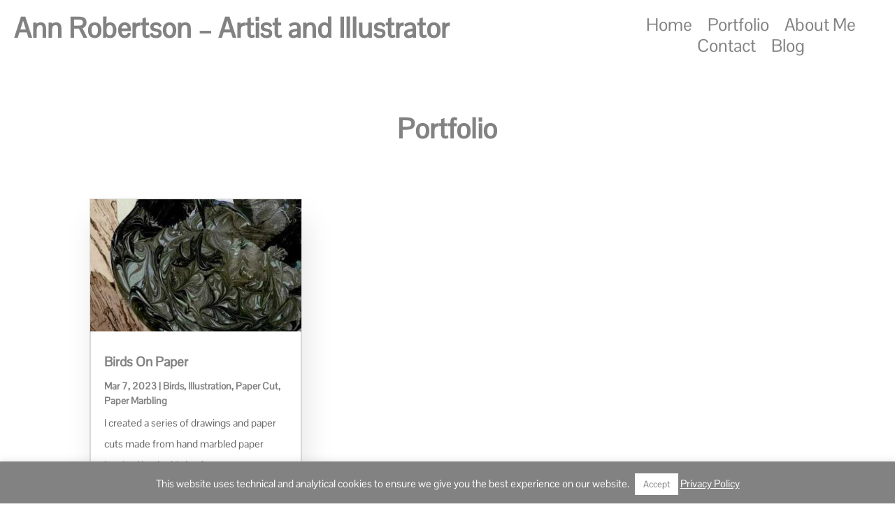

--- FILE ---
content_type: text/css
request_url: https://annrobertson.co.uk/wp-content/et-cache/4908/et-core-unified-cpt-4908.min.css?ver=1767620596
body_size: 177
content:
.et_pb_section_0_tb_header.et_pb_section{padding-top:0px;padding-bottom:0px;margin-top:0px;margin-bottom:0px}.et_pb_row_0_tb_header.et_pb_row{padding-top:20px!important;padding-bottom:10px!important;padding-top:20px;padding-bottom:10px}.et_pb_row_0_tb_header,body #page-container .et-db #et-boc .et-l .et_pb_row_0_tb_header.et_pb_row,body.et_pb_pagebuilder_layout.single #page-container #et-boc .et-l .et_pb_row_0_tb_header.et_pb_row,body.et_pb_pagebuilder_layout.single.et_full_width_page #page-container #et-boc .et-l .et_pb_row_0_tb_header.et_pb_row{width:100%;max-width:100%}.et_pb_row_0_tb_header{z-index:500!important;position:relative}.et_pb_text_0_tb_header{font-size:19px;padding-top:0px!important;margin-top:0px!important;margin-left:20px!important}.et_pb_text_0_tb_header h1{font-family:'Pontano Sans',Helvetica,Arial,Lucida,sans-serif;font-weight:600;font-size:40px;color:#828282!important;text-align:left}.et_pb_text_0_tb_header h2{font-size:46px}.et_pb_menu_0_tb_header.et_pb_menu ul li a{font-size:25px;color:#828282!important}.et_pb_menu_0_tb_header{padding-left:130px;margin-right:30px!important;z-index:500;position:relative}.et_pb_menu_0_tb_header.et_pb_menu ul li.current-menu-item a{color:#6d6d6d!important}.et_pb_menu_0_tb_header.et_pb_menu .nav li ul{background-color:#828282!important;border-color:#ffffff}.et_pb_menu_0_tb_header.et_pb_menu .et_mobile_menu{border-color:#ffffff}.et_pb_menu_0_tb_header.et_pb_menu .nav li ul.sub-menu a,.et_pb_menu_0_tb_header.et_pb_menu .et_mobile_menu a{color:#ffffff!important}.et_pb_menu_0_tb_header.et_pb_menu .et_mobile_menu,.et_pb_menu_0_tb_header.et_pb_menu .et_mobile_menu ul{background-color:#828282!important}.et_pb_menu_0_tb_header .et_pb_menu_inner_container>.et_pb_menu__logo-wrap,.et_pb_menu_0_tb_header .et_pb_menu__logo-slot{width:auto;max-width:100%}.et_pb_menu_0_tb_header .et_pb_menu_inner_container>.et_pb_menu__logo-wrap .et_pb_menu__logo img,.et_pb_menu_0_tb_header .et_pb_menu__logo-slot .et_pb_menu__logo-wrap img{height:auto;max-height:none}.et_pb_menu_0_tb_header .mobile_nav .mobile_menu_bar:before,.et_pb_menu_0_tb_header .et_pb_menu__icon.et_pb_menu__search-button,.et_pb_menu_0_tb_header .et_pb_menu__icon.et_pb_menu__close-search-button,.et_pb_menu_0_tb_header .et_pb_menu__icon.et_pb_menu__cart-button{color:#828282}@media only screen and (max-width:980px){.et_pb_text_0_tb_header h1{font-size:39px;text-align:center}.et_pb_text_0_tb_header h2{font-size:29px}.et_pb_text_0_tb_header{margin-left:0px!important}.et_pb_menu_0_tb_header.et_pb_menu ul li a{font-size:22px}.et_pb_menu_0_tb_header{padding-left:0px;margin-top:10px!important;margin-right:0px!important}}@media only screen and (max-width:767px){.et_pb_text_0_tb_header{font-size:16px;margin-top:0px!important;margin-left:0px!important}.et_pb_text_0_tb_header h1{font-size:29px;text-align:center}.et_pb_text_0_tb_header h2{font-size:24px}.et_pb_menu_0_tb_header.et_pb_menu ul li a{font-size:18px}.et_pb_menu_0_tb_header{padding-left:0px;margin-top:10px!important;margin-right:0px!important}}

--- FILE ---
content_type: text/css
request_url: https://annrobertson.co.uk/wp-content/et-cache/4908/et-core-unified-cpt-deferred-4908.min.css?ver=1767620388
body_size: 189
content:
.et-db #et-boc .et-l .et_pb_section_0_tb_header.et_pb_section{padding-top:0px;padding-bottom:0px;margin-top:0px;margin-bottom:0px}.et-db #et-boc .et-l .et_pb_row_0_tb_header.et_pb_row{padding-top:20px!important;padding-bottom:10px!important;padding-top:20px;padding-bottom:10px}.et-db #et-boc .et-l .et_pb_row_0_tb_header,body.et-db #page-container .et-db #et-boc .et-l #et-boc .et-l .et_pb_row_0_tb_header.et_pb_row,body.et_pb_pagebuilder_layout.single.et-db #page-container #et-boc .et-l #et-boc .et-l .et_pb_row_0_tb_header.et_pb_row,body.et_pb_pagebuilder_layout.single.et_full_width_page.et-db #page-container #et-boc .et-l #et-boc .et-l .et_pb_row_0_tb_header.et_pb_row{width:100%;max-width:100%}.et-db #et-boc .et-l .et_pb_row_0_tb_header{z-index:500!important;position:relative}.et-db #et-boc .et-l .et_pb_text_0_tb_header{font-size:19px;padding-top:0px!important;margin-top:0px!important;margin-left:20px!important}.et-db #et-boc .et-l .et_pb_text_0_tb_header h1{font-family:'Pontano Sans',Helvetica,Arial,Lucida,sans-serif;font-weight:600;font-size:40px;color:#828282!important;text-align:left}.et-db #et-boc .et-l .et_pb_text_0_tb_header h2{font-size:46px}.et-db #et-boc .et-l .et_pb_menu_0_tb_header.et_pb_menu ul li a{font-size:25px;color:#828282!important}.et-db #et-boc .et-l .et_pb_menu_0_tb_header{padding-left:130px;margin-right:30px!important;z-index:500;position:relative}.et-db #et-boc .et-l .et_pb_menu_0_tb_header.et_pb_menu ul li.current-menu-item a{color:#6d6d6d!important}.et-db #et-boc .et-l .et_pb_menu_0_tb_header.et_pb_menu .nav li ul{background-color:#828282!important;border-color:#ffffff}.et-db #et-boc .et-l .et_pb_menu_0_tb_header.et_pb_menu .et_mobile_menu{border-color:#ffffff}.et-db #et-boc .et-l .et_pb_menu_0_tb_header.et_pb_menu .nav li ul.sub-menu a,.et-db #et-boc .et-l .et_pb_menu_0_tb_header.et_pb_menu .et_mobile_menu a{color:#ffffff!important}.et-db #et-boc .et-l .et_pb_menu_0_tb_header.et_pb_menu .et_mobile_menu,.et-db #et-boc .et-l .et_pb_menu_0_tb_header.et_pb_menu .et_mobile_menu ul{background-color:#828282!important}.et-db #et-boc .et-l .et_pb_menu_0_tb_header .et_pb_menu_inner_container>.et_pb_menu__logo-wrap,.et-db #et-boc .et-l .et_pb_menu_0_tb_header .et_pb_menu__logo-slot{width:auto;max-width:100%}.et-db #et-boc .et-l .et_pb_menu_0_tb_header .et_pb_menu_inner_container>.et_pb_menu__logo-wrap .et_pb_menu__logo img,.et-db #et-boc .et-l .et_pb_menu_0_tb_header .et_pb_menu__logo-slot .et_pb_menu__logo-wrap img{height:auto;max-height:none}.et-db #et-boc .et-l .et_pb_menu_0_tb_header .mobile_nav .mobile_menu_bar:before,.et-db #et-boc .et-l .et_pb_menu_0_tb_header .et_pb_menu__icon.et_pb_menu__search-button,.et-db #et-boc .et-l .et_pb_menu_0_tb_header .et_pb_menu__icon.et_pb_menu__close-search-button,.et-db #et-boc .et-l .et_pb_menu_0_tb_header .et_pb_menu__icon.et_pb_menu__cart-button{color:#828282}@media only screen and (max-width:980px){.et-db #et-boc .et-l .et_pb_text_0_tb_header h1{font-size:39px;text-align:center}.et-db #et-boc .et-l .et_pb_text_0_tb_header h2{font-size:29px}.et-db #et-boc .et-l .et_pb_text_0_tb_header{margin-left:0px!important}.et-db #et-boc .et-l .et_pb_menu_0_tb_header.et_pb_menu ul li a{font-size:22px}.et-db #et-boc .et-l .et_pb_menu_0_tb_header{padding-left:0px;margin-top:10px!important;margin-right:0px!important}}@media only screen and (max-width:767px){.et-db #et-boc .et-l .et_pb_text_0_tb_header{font-size:16px;margin-top:0px!important;margin-left:0px!important}.et-db #et-boc .et-l .et_pb_text_0_tb_header h1{font-size:29px;text-align:center}.et-db #et-boc .et-l .et_pb_text_0_tb_header h2{font-size:24px}.et-db #et-boc .et-l .et_pb_menu_0_tb_header.et_pb_menu ul li a{font-size:18px}.et-db #et-boc .et-l .et_pb_menu_0_tb_header{padding-left:0px;margin-top:10px!important;margin-right:0px!important}}

--- FILE ---
content_type: text/css
request_url: https://annrobertson.co.uk/wp-content/et-cache/5358/et-core-unified-cpt-5358.min.css?ver=1768474507
body_size: 101
content:
.et-db #et-boc .et-l .et_pb_section_0_tb_body.et_pb_section{padding-top:3vw;padding-right:0px;padding-bottom:3vw;padding-left:0px}.et-db #et-boc .et-l .et_pb_text_0_tb_body{font-size:19px;border-radius:5px 5px 5px 5px;overflow:hidden;padding-top:10px!important;padding-right:5px!important;padding-bottom:10px!important;padding-left:5px!important;margin-bottom:60px!important}.et-db #et-boc .et-l .et_pb_text_0_tb_body h1{font-family:'Pontano Sans',Helvetica,Arial,Lucida,sans-serif;font-weight:700;font-size:40px;color:#828282!important;text-align:center}.et-db #et-boc .et-l .et_pb_text_0_tb_body h2,.et-db #et-boc .et-l .et_pb_text_0_tb_body h3,.et-db #et-boc .et-l .et_pb_text_0_tb_body h4,.et-db #et-boc .et-l .et_pb_text_0_tb_body h5,.et-db #et-boc .et-l .et_pb_text_0_tb_body h6{font-size:46px}.et-db #et-boc .et-l .et_pb_blog_0_tb_body .et_pb_post .entry-title a,.et-db #et-boc .et-l .et_pb_blog_0_tb_body .not-found-title{font-weight:700!important;color:#828282!important}.et-db #et-boc .et-l .et_pb_blog_0_tb_body .et_pb_post .entry-title,.et-db #et-boc .et-l .et_pb_blog_0_tb_body .not-found-title{font-size:19px!important;line-height:1.5em!important}.et-db #et-boc .et-l .et_pb_blog_0_tb_body .et_pb_post p{line-height:2em}.et-db #et-boc .et-l .et_pb_blog_0_tb_body .et_pb_post .post-content,.et-db #et-boc .et-l .et_pb_blog_0_tb_body.et_pb_bg_layout_light .et_pb_post .post-content p,.et-db #et-boc .et-l .et_pb_blog_0_tb_body.et_pb_bg_layout_dark .et_pb_post .post-content p{font-size:15px;line-height:2em}.et-db #et-boc .et-l .et_pb_blog_0_tb_body .et_pb_post .post-meta,.et-db #et-boc .et-l .et_pb_blog_0_tb_body .et_pb_post .post-meta a,.et-db #left-area #et-boc .et-l .et_pb_blog_0_tb_body .et_pb_post .post-meta,.et-db #left-area #et-boc .et-l .et_pb_blog_0_tb_body .et_pb_post .post-meta a{font-weight:700;color:#828282!important;line-height:1.5em}.et-db #et-boc .et-l .et_pb_blog_0_tb_body .pagination a{font-weight:700;font-size:40px;color:#828282!important;line-height:1.5em}.et-db #et-boc .et-l .et_pb_blog_0_tb_body .et_pb_blog_grid .et_pb_post{border-width:2px}.et-db #et-boc .et-l .et_pb_blog_0_tb_body article.et_pb_post{box-shadow:6px 28px 40px 0px rgba(0,0,0,0.1)}.et-db #et-boc .et-l .et_pb_text_0_tb_body.et_pb_module{margin-left:auto!important;margin-right:auto!important}@media only screen and (min-width:981px){.et-db #et-boc .et-l .et_pb_text_0_tb_body{width:70%}}@media only screen and (max-width:980px){.et-db #et-boc .et-l .et_pb_text_0_tb_body h1,.et-db #et-boc .et-l .et_pb_blog_0_tb_body .pagination a{font-size:39px}.et-db #et-boc .et-l .et_pb_text_0_tb_body h2,.et-db #et-boc .et-l .et_pb_text_0_tb_body h3,.et-db #et-boc .et-l .et_pb_text_0_tb_body h4,.et-db #et-boc .et-l .et_pb_text_0_tb_body h5,.et-db #et-boc .et-l .et_pb_text_0_tb_body h6{font-size:29px}.et-db #et-boc .et-l .et_pb_text_0_tb_body{margin-bottom:30px!important;width:100%}}@media only screen and (max-width:767px){.et-db #et-boc .et-l .et_pb_text_0_tb_body{font-size:16px;margin-bottom:25px!important}.et-db #et-boc .et-l .et_pb_text_0_tb_body h1,.et-db #et-boc .et-l .et_pb_blog_0_tb_body .pagination a{font-size:29px}.et-db #et-boc .et-l .et_pb_text_0_tb_body h2,.et-db #et-boc .et-l .et_pb_text_0_tb_body h3,.et-db #et-boc .et-l .et_pb_text_0_tb_body h4,.et-db #et-boc .et-l .et_pb_text_0_tb_body h5,.et-db #et-boc .et-l .et_pb_text_0_tb_body h6{font-size:24px}.et-db #et-boc .et-l .et_pb_blog_0_tb_body .et_pb_post .post-content,.et-db #et-boc .et-l .et_pb_blog_0_tb_body.et_pb_bg_layout_light .et_pb_post .post-content p,.et-db #et-boc .et-l .et_pb_blog_0_tb_body.et_pb_bg_layout_dark .et_pb_post .post-content p{font-size:14px}}

--- FILE ---
content_type: text/css
request_url: https://annrobertson.co.uk/wp-content/et-cache/5358/et-core-unified-cpt-deferred-5358.min.css?ver=1767624379
body_size: 105
content:
.et-db #et-boc .et-l .et_pb_section_0_tb_body.et_pb_section{padding-top:3vw;padding-right:0px;padding-bottom:3vw;padding-left:0px}.et-db #et-boc .et-l .et_pb_text_0_tb_body{font-size:19px;border-radius:5px 5px 5px 5px;overflow:hidden;padding-top:10px!important;padding-right:5px!important;padding-bottom:10px!important;padding-left:5px!important;margin-bottom:60px!important}.et-db #et-boc .et-l .et_pb_text_0_tb_body h1{font-family:'Pontano Sans',Helvetica,Arial,Lucida,sans-serif;font-weight:700;font-size:40px;color:#828282!important;text-align:center}.et-db #et-boc .et-l .et_pb_text_0_tb_body h2,.et-db #et-boc .et-l .et_pb_text_0_tb_body h3,.et-db #et-boc .et-l .et_pb_text_0_tb_body h4,.et-db #et-boc .et-l .et_pb_text_0_tb_body h5,.et-db #et-boc .et-l .et_pb_text_0_tb_body h6{font-size:46px}.et-db #et-boc .et-l .et_pb_blog_0_tb_body .et_pb_post .entry-title a,.et-db #et-boc .et-l .et_pb_blog_0_tb_body .not-found-title{font-weight:700!important;color:#828282!important}.et-db #et-boc .et-l .et_pb_blog_0_tb_body .et_pb_post .entry-title,.et-db #et-boc .et-l .et_pb_blog_0_tb_body .not-found-title{font-size:19px!important;line-height:1.5em!important}.et-db #et-boc .et-l .et_pb_blog_0_tb_body .et_pb_post p{line-height:2em}.et-db #et-boc .et-l .et_pb_blog_0_tb_body .et_pb_post .post-content,.et-db #et-boc .et-l .et_pb_blog_0_tb_body.et_pb_bg_layout_light .et_pb_post .post-content p,.et-db #et-boc .et-l .et_pb_blog_0_tb_body.et_pb_bg_layout_dark .et_pb_post .post-content p{font-size:15px;line-height:2em}.et-db #et-boc .et-l .et_pb_blog_0_tb_body .et_pb_post .post-meta,.et-db #et-boc .et-l .et_pb_blog_0_tb_body .et_pb_post .post-meta a,.et-db #left-area #et-boc .et-l .et_pb_blog_0_tb_body .et_pb_post .post-meta,.et-db #left-area #et-boc .et-l .et_pb_blog_0_tb_body .et_pb_post .post-meta a{font-weight:700;color:#828282!important;line-height:1.5em}.et-db #et-boc .et-l .et_pb_blog_0_tb_body .pagination a{font-weight:700;font-size:40px;color:#828282!important;line-height:1.5em}.et-db #et-boc .et-l .et_pb_blog_0_tb_body .et_pb_blog_grid .et_pb_post{border-width:2px}.et-db #et-boc .et-l .et_pb_blog_0_tb_body article.et_pb_post{box-shadow:6px 28px 40px 0px rgba(0,0,0,0.1)}.et-db #et-boc .et-l .et_pb_text_0_tb_body.et_pb_module{margin-left:auto!important;margin-right:auto!important}@media only screen and (min-width:981px){.et-db #et-boc .et-l .et_pb_text_0_tb_body{width:70%}}@media only screen and (max-width:980px){.et-db #et-boc .et-l .et_pb_text_0_tb_body h1,.et-db #et-boc .et-l .et_pb_blog_0_tb_body .pagination a{font-size:39px}.et-db #et-boc .et-l .et_pb_text_0_tb_body h2,.et-db #et-boc .et-l .et_pb_text_0_tb_body h3,.et-db #et-boc .et-l .et_pb_text_0_tb_body h4,.et-db #et-boc .et-l .et_pb_text_0_tb_body h5,.et-db #et-boc .et-l .et_pb_text_0_tb_body h6{font-size:29px}.et-db #et-boc .et-l .et_pb_text_0_tb_body{margin-bottom:30px!important;width:100%}}@media only screen and (max-width:767px){.et-db #et-boc .et-l .et_pb_text_0_tb_body{font-size:16px;margin-bottom:25px!important}.et-db #et-boc .et-l .et_pb_text_0_tb_body h1,.et-db #et-boc .et-l .et_pb_blog_0_tb_body .pagination a{font-size:29px}.et-db #et-boc .et-l .et_pb_text_0_tb_body h2,.et-db #et-boc .et-l .et_pb_text_0_tb_body h3,.et-db #et-boc .et-l .et_pb_text_0_tb_body h4,.et-db #et-boc .et-l .et_pb_text_0_tb_body h5,.et-db #et-boc .et-l .et_pb_text_0_tb_body h6{font-size:24px}.et-db #et-boc .et-l .et_pb_blog_0_tb_body .et_pb_post .post-content,.et-db #et-boc .et-l .et_pb_blog_0_tb_body.et_pb_bg_layout_light .et_pb_post .post-content p,.et-db #et-boc .et-l .et_pb_blog_0_tb_body.et_pb_bg_layout_dark .et_pb_post .post-content p{font-size:14px}}

--- FILE ---
content_type: text/css
request_url: https://annrobertson.co.uk/wp-content/et-cache/4916/et-core-unified-cpt-deferred-4916.min.css?ver=1767620388
body_size: -227
content:
.et-db #et-boc .et-l .et_pb_section_0_tb_footer.et_pb_section{padding-top:0px;padding-bottom:0px;margin-top:0px;margin-bottom:10px;background-color:#a5a5a5!important}.et-db #et-boc .et-l .et_pb_text_0_tb_footer.et_pb_text,.et-db #et-boc .et-l .et_pb_text_0_tb_footer.et_pb_text a{color:#ffffff!important}.et-db #et-boc .et-l .et_pb_text_0_tb_footer{font-weight:600;font-size:16px}.et-db #et-boc .et-l .et_pb_text_0_tb_footer a{text-decoration:underline}.et-db #et-boc .et-l .et_pb_text_0_tb_footer h2{font-size:46px}@media only screen and (max-width:980px){.et-db #et-boc .et-l .et_pb_text_0_tb_footer h2{font-size:29px}}@media only screen and (max-width:767px){.et-db #et-boc .et-l .et_pb_text_0_tb_footer{font-size:16px}.et-db #et-boc .et-l .et_pb_text_0_tb_footer h2{font-size:24px}}